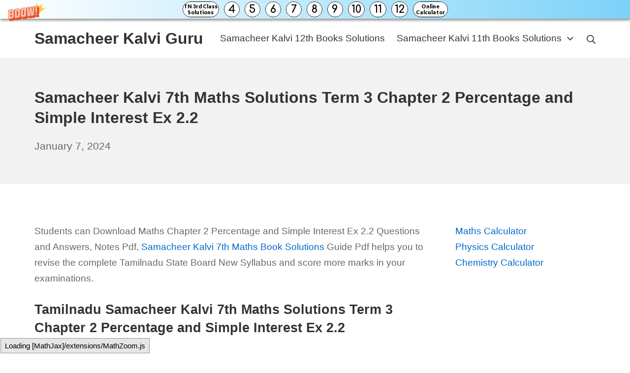

--- FILE ---
content_type: text/html; charset=UTF-8
request_url: https://samacheerkalviguru.com/samacheer-kalvi-7th-maths-solutions-term-3-chapter-2-ex-2-2/
body_size: 9871
content:
<!DOCTYPE html><html lang="en-US"><head><meta charset="UTF-8"><meta name="viewport" content="width=device-width, initial-scale=1"><link rel="profile" href="https://gmpg.org/xfn/11"><title>Samacheer Kalvi 7th Maths Solutions Term 3 Chapter 2 Percentage and Simple Interest Ex 2.2 &#8211; Samacheer Kalvi Guru</title><meta name='robots' content='max-image-preview:large' /><link rel='dns-prefetch' href='//stats.wp.com' /><link href='https://fonts.gstatic.com' crossorigin='anonymous' rel='preconnect' /><link href='https://fonts.googleapis.com' rel='preconnect' /><link href='https://connect.facebook.net' rel='preconnect' /><link href='https://www.google-analytics.com' rel='preconnect' /><link href='https://www.googletagmanager.com' rel='preconnect' /><link rel="alternate" type="application/rss+xml" title="Samacheer Kalvi Guru &raquo; Feed" href="https://samacheerkalviguru.com/feed/" /><link rel="alternate" type="application/rss+xml" title="Samacheer Kalvi Guru &raquo; Comments Feed" href="https://samacheerkalviguru.com/comments/feed/" /><link rel='stylesheet' id='wp-block-library-css' href='https://samacheerkalviguru.com/wp-includes/css/dist/block-library/style.min.css' type='text/css' media='all' /><link rel='stylesheet' id='mediaelement-css' href='https://samacheerkalviguru.com/wp-includes/js/mediaelement/mediaelementplayer-legacy.min.css' type='text/css' media='all' /><link rel='stylesheet' id='wp-mediaelement-css' href='https://samacheerkalviguru.com/wp-includes/js/mediaelement/wp-mediaelement.min.css' type='text/css' media='all' /><style id='jetpack-sharing-buttons-style-inline-css' type='text/css'>.jetpack-sharing-buttons__services-list{display:flex;flex-direction:row;flex-wrap:wrap;gap:0;list-style-type:none;margin:5px;padding:0}.jetpack-sharing-buttons__services-list.has-small-icon-size{font-size:12px}.jetpack-sharing-buttons__services-list.has-normal-icon-size{font-size:16px}.jetpack-sharing-buttons__services-list.has-large-icon-size{font-size:24px}.jetpack-sharing-buttons__services-list.has-huge-icon-size{font-size:36px}@media print{.jetpack-sharing-buttons__services-list{display:none!important}}.editor-styles-wrapper .wp-block-jetpack-sharing-buttons{gap:0;padding-inline-start:0}ul.jetpack-sharing-buttons__services-list.has-background{padding:1.25em 2.375em}</style><style id='classic-theme-styles-inline-css' type='text/css'>/*! This file is auto-generated */
.wp-block-button__link{color:#fff;background-color:#32373c;border-radius:9999px;box-shadow:none;text-decoration:none;padding:calc(.667em + 2px) calc(1.333em + 2px);font-size:1.125em}.wp-block-file__button{background:#32373c;color:#fff;text-decoration:none}</style><style id='global-styles-inline-css' type='text/css'>:root{--wp--preset--aspect-ratio--square:1;--wp--preset--aspect-ratio--4-3:4/3;--wp--preset--aspect-ratio--3-4:3/4;--wp--preset--aspect-ratio--3-2:3/2;--wp--preset--aspect-ratio--2-3:2/3;--wp--preset--aspect-ratio--16-9:16/9;--wp--preset--aspect-ratio--9-16:9/16;--wp--preset--color--black:#000;--wp--preset--color--cyan-bluish-gray:#abb8c3;--wp--preset--color--white:#fff;--wp--preset--color--pale-pink:#f78da7;--wp--preset--color--vivid-red:#cf2e2e;--wp--preset--color--luminous-vivid-orange:#ff6900;--wp--preset--color--luminous-vivid-amber:#fcb900;--wp--preset--color--light-green-cyan:#7bdcb5;--wp--preset--color--vivid-green-cyan:#00d084;--wp--preset--color--pale-cyan-blue:#8ed1fc;--wp--preset--color--vivid-cyan-blue:#0693e3;--wp--preset--color--vivid-purple:#9b51e0;--wp--preset--gradient--vivid-cyan-blue-to-vivid-purple:linear-gradient(135deg,rgba(6,147,227,1) 0%,#9b51e0 100%);--wp--preset--gradient--light-green-cyan-to-vivid-green-cyan:linear-gradient(135deg,#7adcb4 0%,#00d082 100%);--wp--preset--gradient--luminous-vivid-amber-to-luminous-vivid-orange:linear-gradient(135deg,rgba(252,185,0,1) 0%,rgba(255,105,0,1) 100%);--wp--preset--gradient--luminous-vivid-orange-to-vivid-red:linear-gradient(135deg,rgba(255,105,0,1) 0%,#cf2e2e 100%);--wp--preset--gradient--very-light-gray-to-cyan-bluish-gray:linear-gradient(135deg,#eee 0%,#a9b8c3 100%);--wp--preset--gradient--cool-to-warm-spectrum:linear-gradient(135deg,#4aeadc 0%,#9778d1 20%,#cf2aba 40%,#ee2c82 60%,#fb6962 80%,#fef84c 100%);--wp--preset--gradient--blush-light-purple:linear-gradient(135deg,#ffceec 0%,#9896f0 100%);--wp--preset--gradient--blush-bordeaux:linear-gradient(135deg,#fecda5 0%,#fe2d2d 50%,#6b003e 100%);--wp--preset--gradient--luminous-dusk:linear-gradient(135deg,#ffcb70 0%,#c751c0 50%,#4158d0 100%);--wp--preset--gradient--pale-ocean:linear-gradient(135deg,#fff5cb 0%,#b6e3d4 50%,#33a7b5 100%);--wp--preset--gradient--electric-grass:linear-gradient(135deg,#caf880 0%,#71ce7e 100%);--wp--preset--gradient--midnight:linear-gradient(135deg,#020381 0%,#2874fc 100%);--wp--preset--font-size--small:16.15px;--wp--preset--font-size--medium:22.8px;--wp--preset--font-size--large:28.5px;--wp--preset--font-size--x-large:42px;--wp--preset--font-size--regular:19px;--wp--preset--font-size--huge:38px;--wp--preset--spacing--20:.44rem;--wp--preset--spacing--30:.67rem;--wp--preset--spacing--40:1rem;--wp--preset--spacing--50:1.5rem;--wp--preset--spacing--60:2.25rem;--wp--preset--spacing--70:3.38rem;--wp--preset--spacing--80:5.06rem;--wp--preset--shadow--natural:6px 6px 9px rgba(0,0,0,.2);--wp--preset--shadow--deep:12px 12px 50px rgba(0,0,0,.4);--wp--preset--shadow--sharp:6px 6px 0px rgba(0,0,0,.2);--wp--preset--shadow--outlined:6px 6px 0px -3px rgba(255,255,255,1),6px 6px rgba(0,0,0,1);--wp--preset--shadow--crisp:6px 6px 0px rgba(0,0,0,1)}:where(.is-layout-flex){gap:.5em}:where(.is-layout-grid){gap:.5em}body .is-layout-flex{display:flex}.is-layout-flex{flex-wrap:wrap;align-items:center}.is-layout-flex>:is(*,div){margin:0}body .is-layout-grid{display:grid}.is-layout-grid>:is(*,div){margin:0}:where(.wp-block-columns.is-layout-flex){gap:2em}:where(.wp-block-columns.is-layout-grid){gap:2em}:where(.wp-block-post-template.is-layout-flex){gap:1.25em}:where(.wp-block-post-template.is-layout-grid){gap:1.25em}.has-black-color{color:var(--wp--preset--color--black) !important}.has-cyan-bluish-gray-color{color:var(--wp--preset--color--cyan-bluish-gray) !important}.has-white-color{color:var(--wp--preset--color--white) !important}.has-pale-pink-color{color:var(--wp--preset--color--pale-pink) !important}.has-vivid-red-color{color:var(--wp--preset--color--vivid-red) !important}.has-luminous-vivid-orange-color{color:var(--wp--preset--color--luminous-vivid-orange) !important}.has-luminous-vivid-amber-color{color:var(--wp--preset--color--luminous-vivid-amber) !important}.has-light-green-cyan-color{color:var(--wp--preset--color--light-green-cyan) !important}.has-vivid-green-cyan-color{color:var(--wp--preset--color--vivid-green-cyan) !important}.has-pale-cyan-blue-color{color:var(--wp--preset--color--pale-cyan-blue) !important}.has-vivid-cyan-blue-color{color:var(--wp--preset--color--vivid-cyan-blue) !important}.has-vivid-purple-color{color:var(--wp--preset--color--vivid-purple) !important}.has-black-background-color{background-color:var(--wp--preset--color--black) !important}.has-cyan-bluish-gray-background-color{background-color:var(--wp--preset--color--cyan-bluish-gray) !important}.has-white-background-color{background-color:var(--wp--preset--color--white) !important}.has-pale-pink-background-color{background-color:var(--wp--preset--color--pale-pink) !important}.has-vivid-red-background-color{background-color:var(--wp--preset--color--vivid-red) !important}.has-luminous-vivid-orange-background-color{background-color:var(--wp--preset--color--luminous-vivid-orange) !important}.has-luminous-vivid-amber-background-color{background-color:var(--wp--preset--color--luminous-vivid-amber) !important}.has-light-green-cyan-background-color{background-color:var(--wp--preset--color--light-green-cyan) !important}.has-vivid-green-cyan-background-color{background-color:var(--wp--preset--color--vivid-green-cyan) !important}.has-pale-cyan-blue-background-color{background-color:var(--wp--preset--color--pale-cyan-blue) !important}.has-vivid-cyan-blue-background-color{background-color:var(--wp--preset--color--vivid-cyan-blue) !important}.has-vivid-purple-background-color{background-color:var(--wp--preset--color--vivid-purple) !important}.has-black-border-color{border-color:var(--wp--preset--color--black) !important}.has-cyan-bluish-gray-border-color{border-color:var(--wp--preset--color--cyan-bluish-gray) !important}.has-white-border-color{border-color:var(--wp--preset--color--white) !important}.has-pale-pink-border-color{border-color:var(--wp--preset--color--pale-pink) !important}.has-vivid-red-border-color{border-color:var(--wp--preset--color--vivid-red) !important}.has-luminous-vivid-orange-border-color{border-color:var(--wp--preset--color--luminous-vivid-orange) !important}.has-luminous-vivid-amber-border-color{border-color:var(--wp--preset--color--luminous-vivid-amber) !important}.has-light-green-cyan-border-color{border-color:var(--wp--preset--color--light-green-cyan) !important}.has-vivid-green-cyan-border-color{border-color:var(--wp--preset--color--vivid-green-cyan) !important}.has-pale-cyan-blue-border-color{border-color:var(--wp--preset--color--pale-cyan-blue) !important}.has-vivid-cyan-blue-border-color{border-color:var(--wp--preset--color--vivid-cyan-blue) !important}.has-vivid-purple-border-color{border-color:var(--wp--preset--color--vivid-purple) !important}.has-vivid-cyan-blue-to-vivid-purple-gradient-background{background:var(--wp--preset--gradient--vivid-cyan-blue-to-vivid-purple) !important}.has-light-green-cyan-to-vivid-green-cyan-gradient-background{background:var(--wp--preset--gradient--light-green-cyan-to-vivid-green-cyan) !important}.has-luminous-vivid-amber-to-luminous-vivid-orange-gradient-background{background:var(--wp--preset--gradient--luminous-vivid-amber-to-luminous-vivid-orange) !important}.has-luminous-vivid-orange-to-vivid-red-gradient-background{background:var(--wp--preset--gradient--luminous-vivid-orange-to-vivid-red) !important}.has-very-light-gray-to-cyan-bluish-gray-gradient-background{background:var(--wp--preset--gradient--very-light-gray-to-cyan-bluish-gray) !important}.has-cool-to-warm-spectrum-gradient-background{background:var(--wp--preset--gradient--cool-to-warm-spectrum) !important}.has-blush-light-purple-gradient-background{background:var(--wp--preset--gradient--blush-light-purple) !important}.has-blush-bordeaux-gradient-background{background:var(--wp--preset--gradient--blush-bordeaux) !important}.has-luminous-dusk-gradient-background{background:var(--wp--preset--gradient--luminous-dusk) !important}.has-pale-ocean-gradient-background{background:var(--wp--preset--gradient--pale-ocean) !important}.has-electric-grass-gradient-background{background:var(--wp--preset--gradient--electric-grass) !important}.has-midnight-gradient-background{background:var(--wp--preset--gradient--midnight) !important}.has-small-font-size{font-size:var(--wp--preset--font-size--small) !important}.has-medium-font-size{font-size:var(--wp--preset--font-size--medium) !important}.has-large-font-size{font-size:var(--wp--preset--font-size--large) !important}.has-x-large-font-size{font-size:var(--wp--preset--font-size--x-large) !important}:where(.wp-block-post-template.is-layout-flex){gap:1.25em}:where(.wp-block-post-template.is-layout-grid){gap:1.25em}:where(.wp-block-columns.is-layout-flex){gap:2em}:where(.wp-block-columns.is-layout-grid){gap:2em}:root :where(.wp-block-pullquote){font-size:1.5em;line-height:1.6}</style><link rel='stylesheet' id='suki-jetpack-css' href='https://samacheerkalviguru.com/wp-content/themes/suki/assets/css/compatibilities/jetpack/jetpack.min.css' type='text/css' media='all' /><link rel='stylesheet' id='suki-css' href='https://samacheerkalviguru.com/wp-content/themes/suki/assets/css/main.min.css' type='text/css' media='all' /><style id='suki-inline-css' type='text/css'>html{font-size:19px}h4,.h4{font-size:17px}.widget_block>[class^=wp-block-]>h2:first-child,.widget_block>[class^=wp-block-]>h3:first-child,.widget_block>[class^=wp-block-]>h4:first-child,.widget_block>[class^=wp-block-]>h5:first-child,.widget_block>[class^=wp-block-]>h6:first-child,.widget-title{font-size:17px}</style><link rel="https://api.w.org/" href="https://samacheerkalviguru.com/wp-json/" /><link rel="alternate" title="JSON" type="application/json" href="https://samacheerkalviguru.com/wp-json/wp/v2/posts/8873" /><link rel="EditURI" type="application/rsd+xml" title="RSD" href="https://samacheerkalviguru.com/xmlrpc.php?rsd" /><meta name="generator" content="WordPress 6.6.2" /><link rel="canonical" href="https://samacheerkalviguru.com/samacheer-kalvi-7th-maths-solutions-term-3-chapter-2-ex-2-2/" /><link rel='shortlink' href='https://samacheerkalviguru.com/?p=8873' /><link rel="alternate" title="oEmbed (JSON)" type="application/json+oembed" href="https://samacheerkalviguru.com/wp-json/oembed/1.0/embed?url=https%3A%2F%2Fsamacheerkalviguru.com%2Fsamacheer-kalvi-7th-maths-solutions-term-3-chapter-2-ex-2-2%2F" /><link rel="alternate" title="oEmbed (XML)" type="text/xml+oembed" href="https://samacheerkalviguru.com/wp-json/oembed/1.0/embed?url=https%3A%2F%2Fsamacheerkalviguru.com%2Fsamacheer-kalvi-7th-maths-solutions-term-3-chapter-2-ex-2-2%2F&#038;format=xml" /> <script data-ad-client="ca-pub-5905303091284437" async src="https://pagead2.googlesyndication.com/pagead/js/adsbygoogle.js"></script> <script defer src="[data-uri]"></script> <style>img#wpstats{display:none}</style><style type="text/css" id="suki-custom-css"></style><style id="wpforms-css-vars-root">:root{--wpforms-field-border-radius:3px;--wpforms-field-border-style:solid;--wpforms-field-border-size:1px;--wpforms-field-background-color:#fff;--wpforms-field-border-color:rgba(0,0,0,.25);--wpforms-field-border-color-spare:rgba(0,0,0,.25);--wpforms-field-text-color:rgba(0,0,0,.7);--wpforms-field-menu-color:#fff;--wpforms-label-color:rgba(0,0,0,.85);--wpforms-label-sublabel-color:rgba(0,0,0,.55);--wpforms-label-error-color:#d63637;--wpforms-button-border-radius:3px;--wpforms-button-border-style:none;--wpforms-button-border-size:1px;--wpforms-button-background-color:#066aab;--wpforms-button-border-color:#066aab;--wpforms-button-text-color:#fff;--wpforms-page-break-color:#066aab;--wpforms-background-image:none;--wpforms-background-position:center center;--wpforms-background-repeat:no-repeat;--wpforms-background-size:cover;--wpforms-background-width:100px;--wpforms-background-height:100px;--wpforms-background-color:rgba(0,0,0,0);--wpforms-background-url:none;--wpforms-container-padding:0px;--wpforms-container-border-style:none;--wpforms-container-border-width:1px;--wpforms-container-border-color:#000;--wpforms-container-border-radius:3px;--wpforms-field-size-input-height:43px;--wpforms-field-size-input-spacing:15px;--wpforms-field-size-font-size:16px;--wpforms-field-size-line-height:19px;--wpforms-field-size-padding-h:14px;--wpforms-field-size-checkbox-size:16px;--wpforms-field-size-sublabel-spacing:5px;--wpforms-field-size-icon-size:1;--wpforms-label-size-font-size:16px;--wpforms-label-size-line-height:19px;--wpforms-label-size-sublabel-font-size:14px;--wpforms-label-size-sublabel-line-height:17px;--wpforms-button-size-font-size:17px;--wpforms-button-size-height:41px;--wpforms-button-size-padding-h:15px;--wpforms-button-size-margin-top:10px;--wpforms-container-shadow-size-box-shadow:none}</style></head><body class="post-template-default single single-post postid-8873 single-format-standard wp-embed-responsive ltr group-blog suki-page-layout-full-width suki-ver-1-3-7"> <a class="skip-link screen-reader-text" href="#content">Skip to content</a><div id="mobile-vertical-header" class="suki-header-mobile-vertical suki-header suki-popup suki-header-mobile-vertical-display-drawer suki-header-mobile-vertical-position-left suki-text-align-left" itemscope itemtype="https://schema.org/WPHeader"><div class="suki-popup-background suki-popup-close"></div><div class="suki-header-mobile-vertical-bar suki-header-section-vertical suki-popup-content"><div class="suki-header-section-vertical-column"><div class="suki-header-mobile-vertical-bar-top suki-header-section-vertical-row"><div class="suki-header-search-bar suki-header-search"><form role="search" method="get" class="search-form" action="https://samacheerkalviguru.com/"> <label> <span class="screen-reader-text">Search for:</span> <input type="search" class="search-field" placeholder="Search&hellip;" value="" name="s" /><span class="suki-icon suki-search-icon" title="" aria-hidden="true"><svg xmlns="http://www.w3.org/2000/svg" viewBox="0 0 64 64" width="64" height="64"><path d="M26,46.1a20,20,0,1,1,20-20A20,20,0,0,1,26,46.1ZM63.4,58.5,48.2,43.3a3.67,3.67,0,0,0-2-.8A26.7,26.7,0,0,0,52,26a26,26,0,1,0-9.6,20.2,4.64,4.64,0,0,0,.8,2L58.4,63.4a1.93,1.93,0,0,0,2.8,0l2.1-2.1A1.86,1.86,0,0,0,63.4,58.5Z"/></svg></span> </label> <input type="submit" class="search-submit" value="Search" /></form></div><nav class="suki-header-mobile-menu suki-header-menu site-navigation" role="navigation" itemscope itemtype="https://schema.org/SiteNavigationElement" aria-label="Mobile Header Menu"></nav></div></div></div></div><div id="canvas" class="suki-canvas"><div id="page" class="site"><header id="masthead" class="suki-header site-header" role="banner" itemscope itemtype="https://schema.org/WPHeader"><div id="header" class="suki-header-main suki-header"><div id="suki-header-main-bar" class="suki-header-main-bar suki-header-section suki-section suki-section-default suki-header-menu-highlight-none"><div class="suki-header-main-bar-inner suki-section-inner"><div class="suki-wrapper"><div class="suki-header-main-bar-row suki-header-row "><div class="suki-header-main-bar-left suki-header-column"><div class="suki-header-logo site-branding menu"><div class="site-title menu-item h1"> <a href="https://samacheerkalviguru.com/" rel="home" class="suki-menu-item-link"> <span class="suki-default-logo suki-logo">Samacheer Kalvi Guru</span> </a></div></div></div><div class="suki-header-main-bar-right suki-header-column"><nav class="suki-header-menu-1 suki-header-menu site-navigation" role="navigation" itemscope itemtype="https://schema.org/SiteNavigationElement" aria-label="Header Menu 1"><ul id="menu-top" class="menu suki-hover-menu"><li id="menu-item-5703" class="menu-item menu-item-type-custom menu-item-object-custom menu-item-5703"><a href="https://samacheerkalviguru.com/samacheer-kalvi-12th-books-solutions/" class="suki-menu-item-link "><span class="suki-menu-item-title">Samacheer Kalvi 12th Books Solutions</span></a></li><li id="menu-item-47769" class="menu-item menu-item-type-custom menu-item-object-custom menu-item-has-children menu-item-47769"><a href="https://samacheerkalviguru.com/samacheer-kalvi-11th-books-solutions/" class="suki-menu-item-link "><span class="suki-menu-item-title">Samacheer Kalvi 11th Books Solutions</span><span class="suki-icon suki-dropdown-sign" title="" aria-hidden="true"><svg xmlns="http://www.w3.org/2000/svg" viewBox="0 0 64 64" width="64" height="64"><path d="M32,43.71a3,3,0,0,1-2.12-.88L12.17,25.12a2,2,0,0,1,0-2.83l1.42-1.41a2,2,0,0,1,2.82,0L32,36.47,47.59,20.88a2,2,0,0,1,2.82,0l1.42,1.41a2,2,0,0,1,0,2.83L34.12,42.83A3,3,0,0,1,32,43.71Z"/></svg></span></a><ul class="sub-menu"><li id="menu-item-48219" class="menu-item menu-item-type-custom menu-item-object-custom menu-item-48219"><a href="https://samacheerkalviguru.com/samacheer-kalvi-10th-books-solutions/" class="suki-menu-item-link "><span class="suki-menu-item-title">Samacheer Kalvi 10th Books Solutions</span></a></li><li id="menu-item-47770" class="menu-item menu-item-type-custom menu-item-object-custom menu-item-47770"><a href="https://samacheerkalviguru.com/samacheer-kalvi-9th-books-solutions/" class="suki-menu-item-link "><span class="suki-menu-item-title">Samacheer Kalvi 9th Books Solutions</span></a></li><li id="menu-item-5698" class="menu-item menu-item-type-custom menu-item-object-custom menu-item-5698"><a href="https://samacheerkalviguru.com/samacheer-kalvi-8th-books-solutions/" class="suki-menu-item-link "><span class="suki-menu-item-title">Samacheer Kalvi 8th Books Solutions</span></a></li><li id="menu-item-5699" class="menu-item menu-item-type-custom menu-item-object-custom menu-item-5699"><a href="https://samacheerkalviguru.com/samacheer-kalvi-7th-books-solutions/" class="suki-menu-item-link "><span class="suki-menu-item-title">Samacheer Kalvi 7th Books Solutions</span></a></li><li id="menu-item-5700" class="menu-item menu-item-type-custom menu-item-object-custom menu-item-5700"><a href="https://samacheerkalviguru.com/samacheer-kalvi-6th-books-solutions/" class="suki-menu-item-link "><span class="suki-menu-item-title">Samacheer Kalvi 6th Books Solutions</span></a></li><li id="menu-item-47771" class="menu-item menu-item-type-custom menu-item-object-custom menu-item-47771"><a href="https://samacheerkalviguru.com/samacheer-kalvi-5th-books-solutions/" class="suki-menu-item-link "><span class="suki-menu-item-title">Samacheer Kalvi 5th Books Solutions</span></a></li><li id="menu-item-47772" class="menu-item menu-item-type-custom menu-item-object-custom menu-item-47772"><a href="https://samacheerkalviguru.com/samacheer-kalvi-4th-books-solutions/" class="suki-menu-item-link "><span class="suki-menu-item-title">Samacheer Kalvi 4th Books Solutions</span></a></li></ul></li></ul></nav><div class="suki-header-search-dropdown suki-header-search menu suki-toggle-menu"><div class="menu-item"> <button class="suki-sub-menu-toggle suki-toggle" aria-expanded="false"> <span class="suki-icon suki-menu-icon" title="" aria-hidden="true"><svg xmlns="http://www.w3.org/2000/svg" viewBox="0 0 64 64" width="64" height="64"><path d="M26,46.1a20,20,0,1,1,20-20A20,20,0,0,1,26,46.1ZM63.4,58.5,48.2,43.3a3.67,3.67,0,0,0-2-.8A26.7,26.7,0,0,0,52,26a26,26,0,1,0-9.6,20.2,4.64,4.64,0,0,0,.8,2L58.4,63.4a1.93,1.93,0,0,0,2.8,0l2.1-2.1A1.86,1.86,0,0,0,63.4,58.5Z"/></svg></span> <span class="screen-reader-text">Search</span> </button><div class="sub-menu"><form role="search" method="get" class="search-form" action="https://samacheerkalviguru.com/"> <label> <span class="screen-reader-text">Search for:</span> <input type="search" class="search-field" placeholder="Search&hellip;" value="" name="s" /><span class="suki-icon suki-search-icon" title="" aria-hidden="true"><svg xmlns="http://www.w3.org/2000/svg" viewBox="0 0 64 64" width="64" height="64"><path d="M26,46.1a20,20,0,1,1,20-20A20,20,0,0,1,26,46.1ZM63.4,58.5,48.2,43.3a3.67,3.67,0,0,0-2-.8A26.7,26.7,0,0,0,52,26a26,26,0,1,0-9.6,20.2,4.64,4.64,0,0,0,.8,2L58.4,63.4a1.93,1.93,0,0,0,2.8,0l2.1-2.1A1.86,1.86,0,0,0,63.4,58.5Z"/></svg></span> </label> <input type="submit" class="search-submit" value="Search" /></form></div></div></div></div></div></div></div></div></div><div id="mobile-header" class="suki-header-mobile suki-header"><div id="suki-header-mobile-main-bar" class="suki-header-mobile-main-bar suki-header-section suki-section suki-section-default"><div class="suki-header-mobile-main-bar-inner suki-section-inner"><div class="suki-wrapper"><div class="suki-header-mobile-main-bar-row suki-header-row "><div class="suki-header-mobile-main-bar-left suki-header-column"><div class="suki-header-mobile-logo site-branding menu"><div class="site-title menu-item h1"> <a href="https://samacheerkalviguru.com/" rel="home" class="suki-menu-item-link"> <span class="suki-default-logo suki-logo">Samacheer Kalvi Guru</span> </a></div></div></div><div class="suki-header-mobile-main-bar-right suki-header-column"><div class="suki-header-mobile-vertical-toggle"> <button class="suki-popup-toggle suki-toggle" data-target="mobile-vertical-header" aria-expanded="false"> <span class="suki-icon suki-menu-icon" title="" aria-hidden="true"><svg xmlns="http://www.w3.org/2000/svg" viewBox="0 0 64 64" width="64" height="64"><path d="M60,35H4a2,2,0,0,1-2-2V31a2,2,0,0,1,2-2H60a2,2,0,0,1,2,2v2A2,2,0,0,1,60,35Zm0-22H4a2,2,0,0,1-2-2V9A2,2,0,0,1,4,7H60a2,2,0,0,1,2,2v2A2,2,0,0,1,60,13Zm0,44H4a2,2,0,0,1-2-2V53a2,2,0,0,1,2-2H60a2,2,0,0,1,2,2v2A2,2,0,0,1,60,57Z"/></svg></span> <span class="screen-reader-text">Mobile Menu</span> </button></div></div></div></div></div></div></div></header><div id="content" class="suki-content site-content suki-section suki-section-default suki-content-layout-right-sidebar"><section id="hero" class="suki-hero suki-section-default" role="region" aria-label="Hero Section"><div class="suki-hero-inner suki-section-inner"><div class="suki-wrapper"><div class="content-header suki-text-align-left"><h1 class="entry-title page-title">Samacheer Kalvi 7th Maths Solutions Term 3 Chapter 2 Percentage and Simple Interest Ex 2.2</h1><div class="entry-meta"><span class="entry-meta-date"><a href="https://samacheerkalviguru.com/samacheer-kalvi-7th-maths-solutions-term-3-chapter-2-ex-2-2/" class="posted-on"><time class="entry-date published" datetime="2024-01-07T06:37:03+05:30">January 7, 2024</time><time class="updated screen-reader-text" datetime="2024-01-08T17:46:57+05:30">January 8, 2024</time></a></span></div></div></div></div></section><div class="suki-content-inner suki-section-inner"><div class="suki-wrapper"><div class="suki-content-row"><div id="primary" class="content-area"><main id="main" class="site-main" role="main"><div id="post-8873" class="entry post-8873 post type-post status-publish format-standard hentry category-class-7" role="article"><div class="entry-wrapper"><div class="entry-content"><p>Students can Download Maths Chapter 2 Percentage and Simple Interest Ex 2.2 Questions and Answers, Notes Pdf, <a href="https://samacheerkalviguru.com/samacheer-kalvi-7th-maths-book-solutions/">Samacheer Kalvi 7th Maths Book Solutions</a> Guide Pdf helps you to revise the complete Tamilnadu State Board New Syllabus and score more marks in your examinations.</p><h2>Tamilnadu Samacheer Kalvi 7th Maths Solutions Term 3 Chapter 2 Percentage and Simple Interest Ex 2.2</h2><p>Question 1.<br /> Write each of the following percentage as decimal.<br /> (i) 21 %<br /> (ii) 93.1 %<br /> (iii) 151 %<br /> (iv) 65 %<br /> (v) 0.64 %<br /> Solution:<br /> (i) 21 %<br /> = \(\frac { 21 }{ 100 } \) = 0.21</p><p>(ii) 93.1 %<br /> = \(\frac { 93.1 }{ 100 } \) = 0.931</p><p>(iii) 151 %<br /> = \(\frac { 151 }{ 100 } \) = 1.51</p><p>(iv) 65 %<br /> = \(\frac { 65 }{ 100 } \) = 0.65</p><p>(v) 0.64 %<br /> = \(\frac { 0.64 }{ 100 } \) = 0.0064</p><p><img decoding="async" src="https://samacheerkalviguru.com/wp-content/uploads/2019/12/SamacheerKalvi.Guru_.png" alt="Samacheer Kalvi 7th Maths Solutions Term 3 Chapter 2 Percentage and Simple Interest Ex 2.2" width="224" height="19" /></p><p>Question 2.<br /> Convert each of the following decimal as percentage<br /> (i) 0.282<br /> (ii) 1.51<br /> (iii) 1.09<br /> (iv) 0.71<br /> (v) 0.858<br /> Solution:<br /> (i) 0.282<br /> = 0.282 × 100% = \(\frac { 282 }{ 1000 } \) × 100 %<br /> = 28.2 %</p><p>(ii) 1.51<br /> = \(\frac { 151 }{ 100 } \) × 100 %<br /> = 151 %</p><p>(iii) 1.09<br /> = \(\frac { 109 }{ 100 } \) × 100 %<br /> = 109 %</p><p>(iv) 0.71<br /> = \(\frac { 71 }{ 100 } \) × 100 %<br /> = 71 %</p><p>(v) 0.858<br /> = \(\frac { 858 }{ 1000 } \) × 100 %<br /> = 85.8 %</p><p>Question 3.<br /> In an examination a student scored 75% of marks. Represent the given the percentage in decimal form?<br /> Solution:<br /> Student&#8217;s Score = 75% = \(\frac { 75 }{ 100 } \) = 0.75</p><p>Question 4.<br /> In a village 70.5% people are literate. Express it as a decimal.<br /> Solution:<br /> Percentage of literate people = 70.5%<br /> = \(\frac { 70.5 }{ 100 } \)<br /> = 0.705</p><p><img decoding="async" src="https://samacheerkalviguru.com/wp-content/uploads/2019/12/SamacheerKalvi.Guru_.png" alt="Samacheer Kalvi 7th Maths Solutions Term 3 Chapter 2 Percentage and Simple Interest Ex 2.2" width="224" height="19" /></p><p>Question 5.<br /> Scoring rate of a batsman is 86%. Write his strike rate as decimal.<br /> Solution:<br /> Scoring rate of the batsman = 86%<br /> = \(\frac { 86 }{ 100 } \)<br /> = 0.86</p><p>Question 6.<br /> The height of a flag pole in school is 6.75m. Write it as percentage.<br /> Solution:<br /> Height of flag pole = 6.75m<br /> = \(\frac { 675 }{ 100 } \)<br /> = 6.75%</p><p>Question 7.<br /> The weights of two chemical substances are 20.34 g and 18.78 g. Write the difference in percentage?<br /> Solution:<br /> Weight of substance 1 = 20.34g<br /> Percentage of substance 1 = \(\frac { 2034 }{ 100 } \) = 2034 %<br /> Weight of substance 2 = 18.78g<br /> Percentage of substance 2 = \(\frac { 1878 }{ 100 } \) = 1878 %<br /> Their difference = 2034 &#8211; 1878 = 156%</p><p><img decoding="async" src="https://samacheerkalviguru.com/wp-content/uploads/2019/12/SamacheerKalvi.Guru_.png" alt="Samacheer Kalvi 7th Maths Solutions Term 3 Chapter 2 Percentage and Simple Interest Ex 2.2" width="224" height="19" /></p><p>Question 8.<br /> Find the percentage of shaded region in the following figure.<br /> <img decoding="async" class="alignnone size-full wp-image-33236" src="https://samacheerkalviguru.com/wp-content/uploads/2020/01/Samacheer-Kalvi-7th-Maths-Solutions-Term-3-Chapter-2-Percentage-and-Simple-Interest-Ex-2.2-1.png" alt="Samacheer Kalvi 7th Maths Solutions Term 3 Chapter 2 Percentage and Simple Interest Ex 2.2 1" width="166" height="179" /><br /> Solution:<br /> Total region = 4 parts<br /> Shaded region = 1 part<br /> Fraction of shaded region = \(\frac { 1 }{ 4 } \)<br /> Percentage of shaded region = \(\frac { 1 }{ 4 } \) × \(\frac { 100 }{ 100 } \)<br /> = \(\frac { 1 }{ 4 } \) × 100 %<br /> = 25 %</p><p><span style="color: #0000ff;">Objective Type Questions</span></p><p>Question 1.<br /> Decimal value of 142.5% is<br /> (i) 1.425<br /> (ii) 0.1425<br /> (iii) 142.5<br /> (iv) 14.25<br /> Hint:<br /> 142.5 % = \(\frac { 1425 }{ 10 } \) %<br /> = \(\frac { 1425 }{ 10 } \) × \(\frac { 1 }{ 100 } \)<br /> = 1.425<br /> Answer:<br /> (i) 1.425</p><p><img decoding="async" src="https://samacheerkalviguru.com/wp-content/uploads/2019/12/SamacheerKalvi.Guru_.png" alt="Samacheer Kalvi 7th Maths Solutions Term 3 Chapter 2 Percentage and Simple Interest Ex 2.2" width="224" height="19" /></p><p>Question 2.<br /> The percentage of 0.005 is<br /> (i) 0.005 %<br /> (ii) 5 %<br /> (iii) 0.5 %<br /> (iv) 0.05 %<br /> Hint:<br /> 0.005 = \(\frac { 5 }{ 1000 } \)<br /> = \(\frac { 5 }{ 1000 } \) × \(\frac { 100 }{ 100 } \)<br /> = 0.5 %<br /> Answer:<br /> (iii) 0.5 %</p><p>Question 3.<br /> The percentage of 4.7 is<br /> (i) 0.47 %<br /> (ii) 4.7 %<br /> (iii) 47 %<br /> (iv) 470 %<br /> Hint:<br /> 4.7 = \(\frac { 47 }{ 10 } \)<br /> = \(\frac { 47 }{ 10 } \) × \(\frac { 100 }{ 100 } \)<br /> = 470 %<br /> Answer:<br /> (iv) 470 %</p></div><footer class="entry-footer suki-text-align-left"></footer></div></div></main></div><aside id="secondary" class="widget-area sidebar suki-sidebar-widgets-mode-merged suki-widget-title-alignment-left suki-widget-title-decoration-border-bottom" role="complementary" itemscope itemtype="https://schema.org/WPSideBar"><div class="sidebar-inner"><div id="custom_html-8" class="widget_text widget widget_custom_html"><div class="textwidget custom-html-widget"><a href="https://onlinecalculator.guru/math-calculator/">Maths Calculator</a><br><a href="https://physicscalc.com/">Physics Calculator</a><br><a href="https://chemistrycalc.com/">Chemistry Calculator</a></div></div><div id="custom_html-7" class="widget_text widget widget_custom_html"><div class="textwidget custom-html-widget"><script async src="https://pagead2.googlesyndication.com/pagead/js/adsbygoogle.js"></script>  <ins class="adsbygoogle"
 style="display:block"
 data-ad-client="ca-pub-5905303091284437"
 data-ad-slot="7158931374"
 data-ad-format="auto"
 data-full-width-responsive="true"></ins> <script>(adsbygoogle=window.adsbygoogle||[]).push({});</script></div></div><div id="recent-posts-2" class="widget widget_recent_entries"><h2 class="widget-title">Recent Posts</h2><ul><li> <a href="https://samacheerkalviguru.com/samacheer-kalvi-10th-maths-guide-chapter-5-ex-5-1-in-tamil/">Samacheer Kalvi 10th Maths Guide Chapter 5 ஆயத்தொலை வடிவியல் Ex 5.1</a></li><li> <a href="https://samacheerkalviguru.com/samacheer-kalvi-9th-maths-guide-chapter-2-ex-2-1-in-tamil/">Samacheer Kalvi 9th Maths Guide Chapter 2 மெய்யெண்கள் Ex 2.1</a></li><li> <a href="https://samacheerkalviguru.com/samacheer-kalvi-9th-maths-guide-chapter-1-ex-1-7-in-tamil/">Samacheer Kalvi 9th Maths Guide Chapter 1 கண மொழி Ex 1.7</a></li><li> <a href="https://samacheerkalviguru.com/samacheer-kalvi-9th-maths-guide-chapter-1-ex-1-6-in-tamil/">Samacheer Kalvi 9th Maths Guide Chapter 1 கண மொழி Ex 1.6</a></li><li> <a href="https://samacheerkalviguru.com/samacheer-kalvi-9th-maths-guide-chapter-6-ex-6-1-in-tamil/">Samacheer Kalvi 9th Maths Guide Chapter 6 முக்கோணவியல் Ex 6.1</a></li><li> <a href="https://samacheerkalviguru.com/samacheer-kalvi-9th-maths-guide-chapter-6-ex-6-3-in-tamil/">Samacheer Kalvi 9th Maths Guide Chapter 6 முக்கோணவியல் Ex 6.3</a></li><li> <a href="https://samacheerkalviguru.com/samacheer-kalvi-9th-maths-guide-chapter-6-ex-6-2-in-tamil/">Samacheer Kalvi 9th Maths Guide Chapter 6 முக்கோணவியல் Ex 6.2</a></li><li> <a href="https://samacheerkalviguru.com/samacheer-kalvi-12th-maths-guide-chapter-4-ex-4-4-in-tamil/">Samacheer Kalvi 12th Maths Guide Chapter 4 நேர்மாறு முக்கோணவியல் சார்புகள் Ex 4.4</a></li><li> <a href="https://samacheerkalviguru.com/samacheer-kalvi-10th-maths-guide-chapter-3-ex-3-18-in-tamil/">Samacheer Kalvi 10th Maths Guide Chapter 3 இயற்கணிதம் Ex 3.18</a></li><li> <a href="https://samacheerkalviguru.com/samacheer-kalvi-10th-maths-guide-chapter-3-ex-3-17-in-tamil/">Samacheer Kalvi 10th Maths Guide Chapter 3 இயற்கணிதம் Ex 3.17</a></li><li> <a href="https://samacheerkalviguru.com/samacheer-kalvi-12th-maths-guide-chapter-7-ex-7-3-in-tamil/">Samacheer Kalvi 12th Maths Guide Chapter 7 வகை நுண்கணிதத்தின் பயன்பாடுகள் Ex 7.3</a></li></ul></div></div></aside></div></div></div></div><footer id="colophon" class="site-footer suki-footer" role="contentinfo" itemscope itemtype="https://schema.org/WPFooter"><div id="suki-footer-widgets-bar" class="suki-footer-widgets-bar suki-footer-section suki-section suki-section-default suki-widget-title-alignment-left suki-widget-title-decoration-border-bottom"><div class="suki-footer-widgets-bar-inner suki-section-inner"><div class="suki-wrapper"><div class="suki-footer-widgets-bar-row suki-footer-widgets-bar-columns-3"><div class="suki-footer-widgets-bar-column-1 suki-footer-widgets-bar-column"></div><div class="suki-footer-widgets-bar-column-2 suki-footer-widgets-bar-column"></div><div class="suki-footer-widgets-bar-column-3 suki-footer-widgets-bar-column"><div id="block-3" class="widget widget_block"><a href="https://samacheerkalviguru.com/about-us/">About Us</a><br/> <a href="https://samacheerkalviguru.com/privacy-policy/">Privacy Policy</a><br/> <a href="https://samacheerkalviguru.com/disclaimer/">Disclaimer</a><br/> <a href="https://samacheerkalviguru.com/contact-us/">Contact Us</a></div></div></div></div></div></div><div id="suki-footer-bottom-bar" class="suki-footer-bottom-bar site-info suki-footer-section suki-section suki-section-default"><div class="suki-footer-bottom-bar-inner suki-section-inner"><div class="suki-wrapper"><div class="suki-footer-bottom-bar-row suki-footer-row suki-footer-row-with-center"><div class="suki-footer-bottom-bar-left suki-footer-bottom-bar-column"><ul class="suki-footer-social menu"><li class="menu-item"><a href="https://www.facebook.com/Samacheer-Kalvi-Gurucom-107746908090603" class="suki-social-link suki-social-link--facebook"  target="_blank" rel="noopener"> <span class="suki-icon suki-menu-icon" title="Facebook" aria-hidden="true"><svg role="img" viewBox="0 0 24 24" xmlns="http://www.w3.org/2000/svg" width="24" height="24"><path d="M23.9981 11.9991C23.9981 5.37216 18.626 0 11.9991 0C5.37216 0 0 5.37216 0 11.9991C0 17.9882 4.38789 22.9522 10.1242 23.8524V15.4676H7.07758V11.9991H10.1242V9.35553C10.1242 6.34826 11.9156 4.68714 14.6564 4.68714C15.9692 4.68714 17.3424 4.92149 17.3424 4.92149V7.87439H15.8294C14.3388 7.87439 13.8739 8.79933 13.8739 9.74824V11.9991H17.2018L16.6698 15.4676H13.8739V23.8524C19.6103 22.9522 23.9981 17.9882 23.9981 11.9991Z"/></svg></span> <span class="screen-reader-text">Facebook</span> </a></li><li class="menu-item"><a href="https://twitter.com/Samacheerkalvi" class="suki-social-link suki-social-link--twitter"  target="_blank" rel="noopener"> <span class="suki-icon suki-menu-icon" title="Twitter" aria-hidden="true"><svg aria-labelledby="simpleicons-twitter-icon" role="img" viewBox="0 0 24 24" xmlns="http://www.w3.org/2000/svg" width="24" height="24"><title id="simpleicons-twitter-icon">Twitter icon</title><path d="M23.954 4.569c-.885.389-1.83.654-2.825.775 1.014-.611 1.794-1.574 2.163-2.723-.951.555-2.005.959-3.127 1.184-.896-.959-2.173-1.559-3.591-1.559-2.717 0-4.92 2.203-4.92 4.917 0 .39.045.765.127 1.124C7.691 8.094 4.066 6.13 1.64 3.161c-.427.722-.666 1.561-.666 2.475 0 1.71.87 3.213 2.188 4.096-.807-.026-1.566-.248-2.228-.616v.061c0 2.385 1.693 4.374 3.946 4.827-.413.111-.849.171-1.296.171-.314 0-.615-.03-.916-.086.631 1.953 2.445 3.377 4.604 3.417-1.68 1.319-3.809 2.105-6.102 2.105-.39 0-.779-.023-1.17-.067 2.189 1.394 4.768 2.209 7.557 2.209 9.054 0 13.999-7.496 13.999-13.986 0-.209 0-.42-.015-.63.961-.689 1.8-1.56 2.46-2.548l-.047-.02z"/></svg></span> <span class="screen-reader-text">Twitter</span> </a></li><li class="menu-item"><a href="https://in.pinterest.com/samacheerkalviguru/" class="suki-social-link suki-social-link--pinterest"  target="_blank" rel="noopener"> <span class="suki-icon suki-menu-icon" title="Pinterest" aria-hidden="true"><svg aria-labelledby="simpleicons-pinterest-icon" role="img" viewBox="0 0 24 24" xmlns="http://www.w3.org/2000/svg" width="24" height="24"><title id="simpleicons-pinterest-icon">Pinterest icon</title><path d="M12.017 0C5.396 0 .029 5.367.029 11.987c0 5.079 3.158 9.417 7.618 11.162-.105-.949-.199-2.403.041-3.439.219-.937 1.406-5.957 1.406-5.957s-.359-.72-.359-1.781c0-1.663.967-2.911 2.168-2.911 1.024 0 1.518.769 1.518 1.688 0 1.029-.653 2.567-.992 3.992-.285 1.193.6 2.165 1.775 2.165 2.128 0 3.768-2.245 3.768-5.487 0-2.861-2.063-4.869-5.008-4.869-3.41 0-5.409 2.562-5.409 5.199 0 1.033.394 2.143.889 2.741.099.12.112.225.085.345-.09.375-.293 1.199-.334 1.363-.053.225-.172.271-.401.165-1.495-.69-2.433-2.878-2.433-4.646 0-3.776 2.748-7.252 7.92-7.252 4.158 0 7.392 2.967 7.392 6.923 0 4.135-2.607 7.462-6.233 7.462-1.214 0-2.354-.629-2.758-1.379l-.749 2.848c-.269 1.045-1.004 2.352-1.498 3.146 1.123.345 2.306.535 3.55.535 6.607 0 11.985-5.365 11.985-11.987C23.97 5.39 18.592.026 11.985.026L12.017 0z"/></svg></span> <span class="screen-reader-text">Pinterest</span> </a></li><li class="menu-item"><a href="https://www.linkedin.com/in/samacheerkalviguru/" class="suki-social-link suki-social-link--linkedin"  target="_blank" rel="noopener"> <span class="suki-icon suki-menu-icon" title="LinkedIn" aria-hidden="true"><svg aria-labelledby="simpleicons-linkedin-icon" role="img" viewBox="0 0 24 24" xmlns="http://www.w3.org/2000/svg" width="24" height="24"><title id="simpleicons-linkedin-icon">LinkedIn icon</title><path d="M20.447 20.452h-3.554v-5.569c0-1.328-.027-3.037-1.852-3.037-1.853 0-2.136 1.445-2.136 2.939v5.667H9.351V9h3.414v1.561h.046c.477-.9 1.637-1.85 3.37-1.85 3.601 0 4.267 2.37 4.267 5.455v6.286zM5.337 7.433c-1.144 0-2.063-.926-2.063-2.065 0-1.138.92-2.063 2.063-2.063 1.14 0 2.064.925 2.064 2.063 0 1.139-.925 2.065-2.064 2.065zm1.782 13.019H3.555V9h3.564v11.452zM22.225 0H1.771C.792 0 0 .774 0 1.729v20.542C0 23.227.792 24 1.771 24h20.451C23.2 24 24 23.227 24 22.271V1.729C24 .774 23.2 0 22.222 0h.003z"/></svg></span> <span class="screen-reader-text">LinkedIn</span> </a></li></ul></div><div class="suki-footer-bottom-bar-center suki-footer-bottom-bar-column"><div class="suki-footer-copyright"><div class="suki-footer-copyright-content">Copyright © 2024 <a href="https://samacheerkalviguru.com">Samacheer Kalvi Guru</a></div></div></div><div class="suki-footer-bottom-bar-right suki-footer-bottom-bar-column"></div></div></div></div></div></footer></div></div> <script defer id="suki-js-extra" src="[data-uri]"></script> <script defer type="text/javascript" src="https://samacheerkalviguru.com/wp-content/themes/suki/assets/js/main.min.js" id="suki-js"></script> <script defer type="text/javascript" src="https://stats.wp.com/e-202449.js" id="jetpack-stats-js" data-wp-strategy="defer"></script> <script type="text/javascript" id="jetpack-stats-js-after">_stq=window._stq||[];_stq.push(["view",JSON.parse("{\"v\":\"ext\",\"blog\":\"187119688\",\"post\":\"8873\",\"tz\":\"5.5\",\"srv\":\"samacheerkalviguru.com\",\"j\":\"1:13.7.1\"}")]);_stq.push(["clickTrackerInit","187119688","8873"]);</script> <script defer type="text/javascript" src="https://cdnjs.cloudflare.com/ajax/libs/mathjax/2.7.9/MathJax.js?config=default&amp;ver=1.3.12" id="mathjax-js"></script> <script defer src="https://static.cloudflareinsights.com/beacon.min.js/vcd15cbe7772f49c399c6a5babf22c1241717689176015" integrity="sha512-ZpsOmlRQV6y907TI0dKBHq9Md29nnaEIPlkf84rnaERnq6zvWvPUqr2ft8M1aS28oN72PdrCzSjY4U6VaAw1EQ==" data-cf-beacon='{"version":"2024.11.0","token":"705ebab359b340b1b1dad6cb36ba7c1d","r":1,"server_timing":{"name":{"cfCacheStatus":true,"cfEdge":true,"cfExtPri":true,"cfL4":true,"cfOrigin":true,"cfSpeedBrain":true},"location_startswith":null}}' crossorigin="anonymous"></script>
</body></html>
<!--
Performance optimized by W3 Total Cache. Learn more: https://www.boldgrid.com/w3-total-cache/

Page Caching using Disk: Enhanced 

Served from: samacheerkalviguru.com @ 2024-12-06 13:45:26 by W3 Total Cache
-->

--- FILE ---
content_type: text/html; charset=utf-8
request_url: https://www.google.com/recaptcha/api2/aframe
body_size: 265
content:
<!DOCTYPE HTML><html><head><meta http-equiv="content-type" content="text/html; charset=UTF-8"></head><body><script nonce="js2khICLsvuSf8jttaxCcw">/** Anti-fraud and anti-abuse applications only. See google.com/recaptcha */ try{var clients={'sodar':'https://pagead2.googlesyndication.com/pagead/sodar?'};window.addEventListener("message",function(a){try{if(a.source===window.parent){var b=JSON.parse(a.data);var c=clients[b['id']];if(c){var d=document.createElement('img');d.src=c+b['params']+'&rc='+(localStorage.getItem("rc::a")?sessionStorage.getItem("rc::b"):"");window.document.body.appendChild(d);sessionStorage.setItem("rc::e",parseInt(sessionStorage.getItem("rc::e")||0)+1);localStorage.setItem("rc::h",'1766843034951');}}}catch(b){}});window.parent.postMessage("_grecaptcha_ready", "*");}catch(b){}</script></body></html>